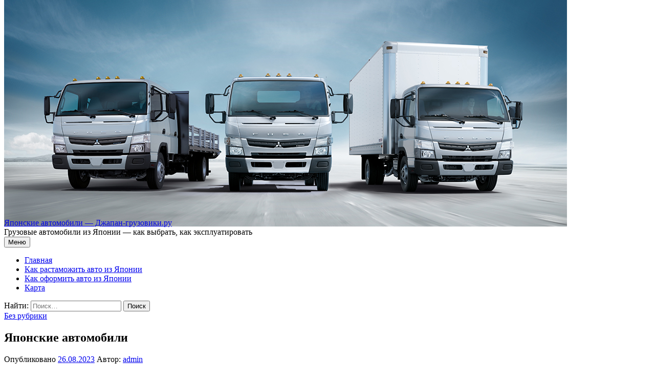

--- FILE ---
content_type: text/html; charset=UTF-8
request_url: http://japan-gruzoviki.ru/yaponskie-avtomobili/
body_size: 43272
content:
<!DOCTYPE html>
<html lang="ru-RU">
<head>
<meta charset="UTF-8">
<meta name="viewport" content="width=device-width, initial-scale=1">
<link rel="pingback" href="http://japan-gruzoviki.ru/xmlrpc.php">
<title>Японские автомобили &#8212; Японские автомобили &#8212; Джапан-грузовики.ру</title>
<link rel='dns-prefetch' href='//fonts.googleapis.com' />
<link rel='dns-prefetch' href='//s.w.org' />
<link rel="alternate" type="application/rss+xml" title="Японские автомобили - Джапан-грузовики.ру &raquo; Лента" href="http://japan-gruzoviki.ru/feed/" />
<link rel="alternate" type="application/rss+xml" title="Японские автомобили - Джапан-грузовики.ру &raquo; Лента комментариев" href="http://japan-gruzoviki.ru/comments/feed/" />
		<script type="text/javascript">
			window._wpemojiSettings = {"baseUrl":"https:\/\/s.w.org\/images\/core\/emoji\/11\/72x72\/","ext":".png","svgUrl":"https:\/\/s.w.org\/images\/core\/emoji\/11\/svg\/","svgExt":".svg","source":{"concatemoji":"http:\/\/japan-gruzoviki.ru\/wp-includes\/js\/wp-emoji-release.min.js?ver=4.9.26"}};
			!function(e,a,t){var n,r,o,i=a.createElement("canvas"),p=i.getContext&&i.getContext("2d");function s(e,t){var a=String.fromCharCode;p.clearRect(0,0,i.width,i.height),p.fillText(a.apply(this,e),0,0);e=i.toDataURL();return p.clearRect(0,0,i.width,i.height),p.fillText(a.apply(this,t),0,0),e===i.toDataURL()}function c(e){var t=a.createElement("script");t.src=e,t.defer=t.type="text/javascript",a.getElementsByTagName("head")[0].appendChild(t)}for(o=Array("flag","emoji"),t.supports={everything:!0,everythingExceptFlag:!0},r=0;r<o.length;r++)t.supports[o[r]]=function(e){if(!p||!p.fillText)return!1;switch(p.textBaseline="top",p.font="600 32px Arial",e){case"flag":return s([55356,56826,55356,56819],[55356,56826,8203,55356,56819])?!1:!s([55356,57332,56128,56423,56128,56418,56128,56421,56128,56430,56128,56423,56128,56447],[55356,57332,8203,56128,56423,8203,56128,56418,8203,56128,56421,8203,56128,56430,8203,56128,56423,8203,56128,56447]);case"emoji":return!s([55358,56760,9792,65039],[55358,56760,8203,9792,65039])}return!1}(o[r]),t.supports.everything=t.supports.everything&&t.supports[o[r]],"flag"!==o[r]&&(t.supports.everythingExceptFlag=t.supports.everythingExceptFlag&&t.supports[o[r]]);t.supports.everythingExceptFlag=t.supports.everythingExceptFlag&&!t.supports.flag,t.DOMReady=!1,t.readyCallback=function(){t.DOMReady=!0},t.supports.everything||(n=function(){t.readyCallback()},a.addEventListener?(a.addEventListener("DOMContentLoaded",n,!1),e.addEventListener("load",n,!1)):(e.attachEvent("onload",n),a.attachEvent("onreadystatechange",function(){"complete"===a.readyState&&t.readyCallback()})),(n=t.source||{}).concatemoji?c(n.concatemoji):n.wpemoji&&n.twemoji&&(c(n.twemoji),c(n.wpemoji)))}(window,document,window._wpemojiSettings);
		</script>
		<style type="text/css">
img.wp-smiley,
img.emoji {
	display: inline !important;
	border: none !important;
	box-shadow: none !important;
	height: 1em !important;
	width: 1em !important;
	margin: 0 .07em !important;
	vertical-align: -0.1em !important;
	background: none !important;
	padding: 0 !important;
}
</style>
<link rel='stylesheet' id='yarppWidgetCss-css'  href='http://japan-gruzoviki.ru/wp-content/plugins/yet-another-related-posts-plugin/style/widget.css?ver=4.9.26' type='text/css' media='all' />
<link rel='stylesheet' id='graphy-font-css'  href='https://fonts.googleapis.com/css?family=Source+Serif+Pro%3A400%7CLora%3A400%2C400italic%2C700&#038;subset=latin%2Clatin-ext%2Ccyrillic%2Ccyrillic-ext' type='text/css' media='all' />
<link rel='stylesheet' id='genericons-css'  href='http://japan-gruzoviki.ru/wp-content/themes/graphy/genericons/genericons.css?ver=3.4.1' type='text/css' media='all' />
<link rel='stylesheet' id='normalize-css'  href='http://japan-gruzoviki.ru/wp-content/themes/graphy/css/normalize.css?ver=4.1.1' type='text/css' media='all' />
<link rel='stylesheet' id='graphy-style-css'  href='http://japan-gruzoviki.ru/wp-content/themes/graphy/style.css?ver=2.2.1' type='text/css' media='all' />
<script type='text/javascript' src='http://japan-gruzoviki.ru/wp-includes/js/jquery/jquery.js?ver=1.12.4'></script>
<script type='text/javascript' src='http://japan-gruzoviki.ru/wp-includes/js/jquery/jquery-migrate.min.js?ver=1.4.1'></script>
<link rel='https://api.w.org/' href='http://japan-gruzoviki.ru/wp-json/' />
<link rel="EditURI" type="application/rsd+xml" title="RSD" href="http://japan-gruzoviki.ru/xmlrpc.php?rsd" />
<link rel="wlwmanifest" type="application/wlwmanifest+xml" href="http://japan-gruzoviki.ru/wp-includes/wlwmanifest.xml" /> 
<link rel='prev' title='Цветы с доставкой в Санкт-Петербурге' href='http://japan-gruzoviki.ru/tsvetyi-s-dostavkoy-v-sankt-peterburge/' />
<link rel='next' title='Улуру: древняя скала, полная тайн' href='http://japan-gruzoviki.ru/uluru-drevnyaya-skala-polnaya-tayn/' />
<meta name="generator" content="WordPress 4.9.26" />
<link rel="canonical" href="http://japan-gruzoviki.ru/yaponskie-avtomobili/" />
<link rel='shortlink' href='http://japan-gruzoviki.ru/?p=837' />
<link rel="alternate" type="application/json+oembed" href="http://japan-gruzoviki.ru/wp-json/oembed/1.0/embed?url=http%3A%2F%2Fjapan-gruzoviki.ru%2Fyaponskie-avtomobili%2F" />
<link rel="alternate" type="text/xml+oembed" href="http://japan-gruzoviki.ru/wp-json/oembed/1.0/embed?url=http%3A%2F%2Fjapan-gruzoviki.ru%2Fyaponskie-avtomobili%2F&#038;format=xml" />
	<style type="text/css">
		/* Colors */
				
				/* Logo */
			.site-logo {
								margin-top: -30px;
												margin-bottom: -20px;
							}
						</style>
	<link rel="icon" href="http://japan-gruzoviki.ru/wp-content/uploads/sites/13/2018/07/cropped-trucks-32x32.png" sizes="32x32" />
<link rel="icon" href="http://japan-gruzoviki.ru/wp-content/uploads/sites/13/2018/07/cropped-trucks-192x192.png" sizes="192x192" />
<link rel="apple-touch-icon-precomposed" href="http://japan-gruzoviki.ru/wp-content/uploads/sites/13/2018/07/cropped-trucks-180x180.png" />
<meta name="msapplication-TileImage" content="http://japan-gruzoviki.ru/wp-content/uploads/sites/13/2018/07/cropped-trucks-270x270.png" />
</head>

<body class="post-template-default single single-post postid-837 single-format-standard has-sidebar footer-0 has-avatars">
<div id="page" class="hfeed site">
	<a class="skip-link screen-reader-text" href="#content">Перейти к содержимому</a>

	<header id="masthead" class="site-header">

		<div class="site-branding">
				<div class="site-logo"><a href="http://japan-gruzoviki.ru/" rel="home"><img alt="" src="http://japan-gruzoviki.ru/wp-content/uploads/sites/13/2018/07/trucks.png" /></a></div>
				<div class="site-title"><a href="http://japan-gruzoviki.ru/" rel="home">Японские автомобили &#8212; Джапан-грузовики.ру</a></div>
						<div class="site-description">Грузовые автомобили из Японии &#8212; как выбрать, как эксплуатировать</div>
						</div><!-- .site-branding -->

				<nav id="site-navigation" class="main-navigation">
			<button class="menu-toggle"><span class="menu-text">Меню</span></button>
			<div class="menu-1-container"><ul id="menu-1" class="menu"><li id="menu-item-121" class="menu-item menu-item-type-custom menu-item-object-custom menu-item-home menu-item-121"><a href="http://japan-gruzoviki.ru">Главная</a></li>
<li id="menu-item-122" class="menu-item menu-item-type-taxonomy menu-item-object-category menu-item-122"><a href="http://japan-gruzoviki.ru/category/kak-rastamozhit-avto-iz-yaponii-deshevo/">Как растаможить авто из Японии</a></li>
<li id="menu-item-124" class="menu-item menu-item-type-taxonomy menu-item-object-category menu-item-124"><a href="http://japan-gruzoviki.ru/category/kak-oformit-avto-iz-yaponii/">Как оформить авто из Японии</a></li>
<li id="menu-item-120" class="menu-item menu-item-type-post_type menu-item-object-page menu-item-120"><a href="http://japan-gruzoviki.ru/karta/">Карта</a></li>
</ul></div>						<form role="search" method="get" class="search-form" action="http://japan-gruzoviki.ru/">
				<label>
					<span class="screen-reader-text">Найти:</span>
					<input type="search" class="search-field" placeholder="Поиск&hellip;" value="" name="s" />
				</label>
				<input type="submit" class="search-submit" value="Поиск" />
			</form>					</nav><!-- #site-navigation -->
		
		
	</header><!-- #masthead -->

	<div id="content" class="site-content">

	<div id="primary" class="content-area">
		<main id="main" class="site-main">

		
			
<div class="post-full post-full-summary">
	<article id="post-837" class="post-837 post type-post status-publish format-standard hentry category-bez-rubriki">
		<header class="entry-header">
			<div class="cat-links"><a rel="category tag" href="http://japan-gruzoviki.ru/category/bez-rubriki/" class="category category-1">Без рубрики</a></div><!-- .cat-links -->
			<h1 class="entry-title">Японские автомобили</h1>
				<div class="entry-meta">
		Опубликовано		<span class="posted-on"> 		<a href="http://japan-gruzoviki.ru/yaponskie-avtomobili/" rel="bookmark"><time class="entry-date published updated" datetime="2023-08-26T15:51:02+00:00">26.08.2023</time></a>		</span>
		<span class="byline">Автор:			<span class="author vcard">
				<a class="url fn n" href="http://japan-gruzoviki.ru/author/admin/" title="Посмотреть все записи автора admin"><span class="author-name">admin</span></a>
			</span>
		</span>
			</div><!-- .entry-meta -->
						</header><!-- .entry-header -->

		<div class="entry-content">
			<p>Япония, страна восходящего солнца, известна не только своей богатой культурой и традициями, но и впечатляющим вкладом в мировую автомобильную индустрию. Японские автомобили завоевали сердца и дороги всего мира, обеспечивая надежность, инновации и экономичность.</p>
<h3>Ключевые моменты японской автомобильной эволюции</h3>
<p> <span id="more-837"></span> </p>
<p>Своё путешествие в мир автомобилей Япония начала с скромных попыток в середине 20-го века. Первые модели, выпущенные японскими компаниями, скорее напоминали недорогие транспортные средства для местного рынка. Однако с течением времени инженеры страны сосредотачивались на совершенствовании дизайна и технических характеристик.</p>
<p>Слово &#171;качество&#187; стало ключевым моментом в стратегии японских автопроизводителей. Их постоянное стремление к улучшению производственных процессов и контролю качества привело к созданию надежных и долговечных автомобилей. Сегодня, бренды как Toyota, Honda, Nissan, и Mazda известны своей превосходной репутацией и высокими показателями долголетия на дорогах. Чтобы узнать больше деталей и подробностей, перейдите по ссылке <u><a href="http://japan-gruzoviki.ru/">Японские автомобили</a></u>.</p>
<h3>Технологические инновации и экологическая осознанность</h3>
<p>Японские автомобильные компании также проявили себя как лидеры в внедрении передовых технологий. Развитие гибридных и электрических автомобилей отразило их стремление к уменьшению воздействия на окружающую среду. Экологическая осознанность стала неотъемлемой частью философии японской автомобильной индустрии, что способствует созданию более чистой и устойчивой будущей мобильности.</p>
<h2>Преимущества японских автомобилей: надежность, экономичность, инновации</h2>
<p>Популярность японских автомобилей объясняется не только впечатляющими техническими характеристиками, но и рядом других факторов:</p>
<ul>
<li>Надежность: Японские автомобили славятся своей долговечностью и минимальными поломками на протяжении многих лет.</li>
<li>Экономичность: Инновации в топливной эффективности делают японские авто отличным выбором для тех, кто хочет сэкономить на затратах на топливо.</li>
<li>Инновации: Технологический прогресс всегда был в центре японской автомобильной индустрии. От систем безопасности до развлекательных функций, японские автомобили внедряют передовые решения.</li>
</ul>
<h3>Влияние на мировую сцену</h3>
<p>Японские автомобили не только доминируют на родном рынке, но и оказали огромное влияние на мировую автомобильную индустрию. Их образцовая репутация заставила конкурентов пересматривать свои подходы к производству и качеству. Благодаря инновационным технологиям и стремлению к совершенству, Япония стала эталоном для автомобильных брендов со всего мира.</p>
<p>Японские автомобили продолжают устанавливать высокие стандарты в мире автомобильной индустрии. Их надежность, экономичность и инновационные решения делают их привлекательным выбором для автолюбителей. Япония не только предоставила миру технологические шедевры, но и показала, как этичные и экологически осознанные практики могут успешно сосуществовать с бизнесом.</p>
<div class='yarpp-related yarpp-related-none'>
</div>
					</div><!-- .entry-content -->

		
			<div class="author-profile">
		<div class="author-profile-avatar">
			<img alt='' src='http://2.gravatar.com/avatar/278e0bb731413279667f8b10bb74a199?s=90&#038;d=mm&#038;r=g' srcset='http://2.gravatar.com/avatar/278e0bb731413279667f8b10bb74a199?s=180&#038;d=mm&#038;r=g 2x' class='avatar avatar-90 photo' height='90' width='90' />		</div><!-- .author-profile-avatar -->
		<div class="author-profile-meta">
			<div class="author-profile-name"><strong>admin</strong></div>
								</div><!-- .author-profile-meta -->
		<div class="author-profile-description">
						<a class="author-profile-description-link" href="http://japan-gruzoviki.ru/author/admin/" rel="author">Посмотреть все записи автора admin &rarr;</a>
		</div><!-- .author-profile-description -->
	</div><!-- .author-profile -->
	
	</article><!-- #post-## -->
</div><!-- .post-full -->

	<nav class="navigation post-navigation">
		<h2 class="screen-reader-text">Навигация по записям</h2>
		<div class="nav-links">
			<div class="nav-previous"><div class="post-nav-title">Предыдущая запись</div><a href="http://japan-gruzoviki.ru/tsvetyi-s-dostavkoy-v-sankt-peterburge/" rel="prev">Цветы с доставкой в Санкт-Петербурге</a></div><div class="nav-next"><div class="post-nav-title">Новая запись</div><a href="http://japan-gruzoviki.ru/uluru-drevnyaya-skala-polnaya-tayn/" rel="next">Улуру: древняя скала, полная тайн</a></div>		</div><!-- .nav-links -->
	</nav><!-- .post-navigation -->
	

			
		
		</main><!-- #main -->
	</div><!-- #primary -->


<div id="secondary" class="sidebar-area" role="complementary">
		<div class="normal-sidebar widget-area">
		<aside id="text-2" class="widget widget_text">			<div class="textwidget"><p> <a href="http://japan-gruzoviki.ru/proverka-avto-po-vin-kodu-nomeru-kuzova/">поиск запчастей по вин коду	</a>	</p>
</div>
		</aside>		<aside id="recent-posts-2" class="widget widget_recent_entries">		<h2 class="widget-title">Свежие записи</h2>		<ul>
											<li>
					<a href="http://japan-gruzoviki.ru/globalnyiy-hab-kachestva-kak-ryinok-zapchastey-mercedes-benz-v-dubae-menyaet-podhod-k-obsluzhivaniyu-avtomobiley/">Глобальный хаб качества: как рынок запчастей Mercedes-Benz в Дубае меняет подход к обслуживанию автомобилей</a>
									</li>
											<li>
					<a href="http://japan-gruzoviki.ru/kak-kupit-biletyi-na-samolet-sovetyi-i-rekomendatsii-dlya-puteshestvennikov/">Как купить билеты на самолет: советы и рекомендации для путешественников</a>
									</li>
											<li>
					<a href="http://japan-gruzoviki.ru/kollektsionnyie-igrushki-labubu-v-tashkente-gde-kupit-kak-vyibrat-i-pochemu-oni-stali-takim-hitom/">Коллекционные игрушки Labubu в Ташкенте: где купить, как выбрать и почему они стали таким хитом</a>
									</li>
											<li>
					<a href="http://japan-gruzoviki.ru/labubu-toshkand-harid-sovremennyiy-podhod-k-pokupkam-v-uzbekistane/">Лабубу Тошканд Харид: Современный Подход к Покупкам в Узбекистане</a>
									</li>
											<li>
					<a href="http://japan-gruzoviki.ru/onlayn-putevoditel-po-miru-televideniya-i-sputnikovogo-veshhaniya-portal-transponder-info/">Онлайн-путеводитель по миру телевидения и спутникового вещания: портал Transponder.info</a>
									</li>
											<li>
					<a href="http://japan-gruzoviki.ru/kak-kupit-poderzhannyiy-avtomobil-v-avtorus-podrobnoe-rukovodstvo/">Как купить подержанный автомобиль в «Авторусь»: подробное руководство</a>
									</li>
											<li>
					<a href="http://japan-gruzoviki.ru/kak-dostavit-gruz-iz-oae-v-rossiyu/">Как доставить груз из ОАЭ в Россию</a>
									</li>
											<li>
					<a href="http://japan-gruzoviki.ru/chto-takoe-tamozhennoe-oformlenie/">Что такое таможенное оформление?</a>
									</li>
											<li>
					<a href="http://japan-gruzoviki.ru/tamozhennoe-oformlenie-yaponskogo-gruzovika-polnyiy-chek-list-rashodov-i-vazhnyih-nyuansov/">Таможенное оформление японского грузовика: полный чек-лист расходов и важных нюансов</a>
									</li>
											<li>
					<a href="http://japan-gruzoviki.ru/kak-ispolzovat-kuponyi-ot-uzum-tezkor-dlya-dostavki-edyi-v-ofis-v-samarkande-vse-chto-nuzhno-znat/">Как использовать купоны от Uzum Tezkor для доставки еды в офис в Самарканде: Все, что нужно знать</a>
									</li>
											<li>
					<a href="http://japan-gruzoviki.ru/vse-chto-nuzhno-znat-ob-avtozapchastyah-vidyi-vyibor-pokupka-i-ekspluatatsiya/">Все, что нужно знать об автозапчастях: виды, выбор, покупка и эксплуатация</a>
									</li>
											<li>
					<a href="http://japan-gruzoviki.ru/kak-i-kuda-sdat-akkumulyator-vse-chto-nuzhno-znat/">Как и куда сдать аккумулятор: все, что нужно знать</a>
									</li>
											<li>
					<a href="http://japan-gruzoviki.ru/vidyi-transponderov-chto-eto-takoe-i-gde-oni-primenyayutsya/">Виды транспондеров: что это такое и где они применяются</a>
									</li>
											<li>
					<a href="http://japan-gruzoviki.ru/horoshie-chastnyie-shkolyi-v-tsentre-g-moskvyi/">Хорошие частные школы в центре г Москвы.</a>
									</li>
											<li>
					<a href="http://japan-gruzoviki.ru/zapchasti-dlya-dvigatelya-kamminz-polnoe-rukovodstvo-po-vyiboru-pokupke-i-zamene/">Запчасти для двигателя Камминз: Полное руководство по выбору, покупке и замене</a>
									</li>
					</ul>
		</aside><aside id="tag_cloud-3" class="widget widget_tag_cloud"><h2 class="widget-title">Метки</h2><div class="tagcloud"><a href="http://japan-gruzoviki.ru/tag/avto/" class="tag-cloud-link tag-link-46 tag-link-position-1" style="font-size: 14.222222222222pt;" aria-label="авто (7 элементов)">авто</a>
<a href="http://japan-gruzoviki.ru/tag/avtomobilej/" class="tag-cloud-link tag-link-4 tag-link-position-2" style="font-size: 22pt;" aria-label="автомобилей (44 элемента)">автомобилей</a>
<a href="http://japan-gruzoviki.ru/tag/avtomobil/" class="tag-cloud-link tag-link-15 tag-link-position-3" style="font-size: 15.674074074074pt;" aria-label="автомобиль (10 элементов)">автомобиль</a>
<a href="http://japan-gruzoviki.ru/tag/aukciona/" class="tag-cloud-link tag-link-12 tag-link-position-4" style="font-size: 16.088888888889pt;" aria-label="аукциона (11 элементов)">аукциона</a>
<a href="http://japan-gruzoviki.ru/tag/bezopasnosti/" class="tag-cloud-link tag-link-24 tag-link-position-5" style="font-size: 18.162962962963pt;" aria-label="безопасности (18 элементов)">безопасности</a>
<a href="http://japan-gruzoviki.ru/tag/blok/" class="tag-cloud-link tag-link-90 tag-link-position-6" style="font-size: 9.8666666666667pt;" aria-label="блок (2 элемента)">блок</a>
<a href="http://japan-gruzoviki.ru/tag/vnedorozhnik/" class="tag-cloud-link tag-link-23 tag-link-position-7" style="font-size: 11.111111111111pt;" aria-label="внедорожник (3 элемента)">внедорожник</a>
<a href="http://japan-gruzoviki.ru/tag/vozrast/" class="tag-cloud-link tag-link-74 tag-link-position-8" style="font-size: 9.8666666666667pt;" aria-label="возраст (2 элемента)">возраст</a>
<a href="http://japan-gruzoviki.ru/tag/vostoke/" class="tag-cloud-link tag-link-43 tag-link-position-9" style="font-size: 9.8666666666667pt;" aria-label="востоке (2 элемента)">востоке</a>
<a href="http://japan-gruzoviki.ru/tag/vyglyadit/" class="tag-cloud-link tag-link-18 tag-link-position-10" style="font-size: 12.977777777778pt;" aria-label="выглядит (5 элементов)">выглядит</a>
<a href="http://japan-gruzoviki.ru/tag/dalnem/" class="tag-cloud-link tag-link-27 tag-link-position-11" style="font-size: 12.148148148148pt;" aria-label="дальнем (4 элемента)">дальнем</a>
<a href="http://japan-gruzoviki.ru/tag/dverej/" class="tag-cloud-link tag-link-66 tag-link-position-12" style="font-size: 12.977777777778pt;" aria-label="дверей (5 элементов)">дверей</a>
<a href="http://japan-gruzoviki.ru/tag/dvigatelya/" class="tag-cloud-link tag-link-9 tag-link-position-13" style="font-size: 16.814814814815pt;" aria-label="двигателя (13 элементов)">двигателя</a>
<a href="http://japan-gruzoviki.ru/tag/dizajn/" class="tag-cloud-link tag-link-28 tag-link-position-14" style="font-size: 8pt;" aria-label="дизайн (1 элемент)">дизайн</a>
<a href="http://japan-gruzoviki.ru/tag/diler/" class="tag-cloud-link tag-link-49 tag-link-position-15" style="font-size: 13.703703703704pt;" aria-label="дилер (6 элементов)">дилер</a>
<a href="http://japan-gruzoviki.ru/tag/diski/" class="tag-cloud-link tag-link-88 tag-link-position-16" style="font-size: 9.8666666666667pt;" aria-label="диски (2 элемента)">диски</a>
<a href="http://japan-gruzoviki.ru/tag/dokumenty/" class="tag-cloud-link tag-link-56 tag-link-position-17" style="font-size: 12.977777777778pt;" aria-label="документы (5 элементов)">документы</a>
<a href="http://japan-gruzoviki.ru/tag/dollarov/" class="tag-cloud-link tag-link-81 tag-link-position-18" style="font-size: 11.111111111111pt;" aria-label="долларов (3 элемента)">долларов</a>
<a href="http://japan-gruzoviki.ru/tag/zadnix/" class="tag-cloud-link tag-link-26 tag-link-position-19" style="font-size: 15.259259259259pt;" aria-label="задних (9 элементов)">задних</a>
<a href="http://japan-gruzoviki.ru/tag/zameny/" class="tag-cloud-link tag-link-17 tag-link-position-20" style="font-size: 17.955555555556pt;" aria-label="замены (17 элементов)">замены</a>
<a href="http://japan-gruzoviki.ru/tag/zapchastej/" class="tag-cloud-link tag-link-13 tag-link-position-21" style="font-size: 11.111111111111pt;" aria-label="запчастей (3 элемента)">запчастей</a>
<a href="http://japan-gruzoviki.ru/tag/informaciyu/" class="tag-cloud-link tag-link-62 tag-link-position-22" style="font-size: 9.8666666666667pt;" aria-label="информацию (2 элемента)">информацию</a>
<a href="http://japan-gruzoviki.ru/tag/kitaya/" class="tag-cloud-link tag-link-67 tag-link-position-23" style="font-size: 9.8666666666667pt;" aria-label="китая (2 элемента)">китая</a>
<a href="http://japan-gruzoviki.ru/tag/koles/" class="tag-cloud-link tag-link-29 tag-link-position-24" style="font-size: 12.148148148148pt;" aria-label="колес (4 элемента)">колес</a>
<a href="http://japan-gruzoviki.ru/tag/kompanii/" class="tag-cloud-link tag-link-22 tag-link-position-25" style="font-size: 17.955555555556pt;" aria-label="компании (17 элементов)">компании</a>
<a href="http://japan-gruzoviki.ru/tag/komplektaciya/" class="tag-cloud-link tag-link-51 tag-link-position-26" style="font-size: 15.674074074074pt;" aria-label="комплектация (10 элементов)">комплектация</a>
<a href="http://japan-gruzoviki.ru/tag/kontejner/" class="tag-cloud-link tag-link-73 tag-link-position-27" style="font-size: 9.8666666666667pt;" aria-label="контейнер (2 элемента)">контейнер</a>
<a href="http://japan-gruzoviki.ru/tag/mashiny/" class="tag-cloud-link tag-link-5 tag-link-position-28" style="font-size: 20.02962962963pt;" aria-label="машины (28 элементов)">машины</a>
<a href="http://japan-gruzoviki.ru/tag/mosta/" class="tag-cloud-link tag-link-39 tag-link-position-29" style="font-size: 9.8666666666667pt;" aria-label="моста (2 элемента)">моста</a>
<a href="http://japan-gruzoviki.ru/tag/oborudovaniya/" class="tag-cloud-link tag-link-53 tag-link-position-30" style="font-size: 14.740740740741pt;" aria-label="оборудования (8 элементов)">оборудования</a>
<a href="http://japan-gruzoviki.ru/tag/oplatit/" class="tag-cloud-link tag-link-20 tag-link-position-31" style="font-size: 12.148148148148pt;" aria-label="оплатить (4 элемента)">оплатить</a>
<a href="http://japan-gruzoviki.ru/tag/opcij/" class="tag-cloud-link tag-link-91 tag-link-position-32" style="font-size: 12.977777777778pt;" aria-label="опций (5 элементов)">опций</a>
<a href="http://japan-gruzoviki.ru/tag/osmotr/" class="tag-cloud-link tag-link-55 tag-link-position-33" style="font-size: 15.674074074074pt;" aria-label="осмотр (10 элементов)">осмотр</a>
<a href="http://japan-gruzoviki.ru/tag/podveska/" class="tag-cloud-link tag-link-93 tag-link-position-34" style="font-size: 11.111111111111pt;" aria-label="подвеска (3 элемента)">подвеска</a>
<a href="http://japan-gruzoviki.ru/tag/privodom/" class="tag-cloud-link tag-link-41 tag-link-position-35" style="font-size: 12.977777777778pt;" aria-label="приводом (5 элементов)">приводом</a>
<a href="http://japan-gruzoviki.ru/tag/probega/" class="tag-cloud-link tag-link-32 tag-link-position-36" style="font-size: 17.333333333333pt;" aria-label="пробега (15 элементов)">пробега</a>
<a href="http://japan-gruzoviki.ru/tag/proverka/" class="tag-cloud-link tag-link-11 tag-link-position-37" style="font-size: 17.333333333333pt;" aria-label="проверка (15 элементов)">проверка</a>
<a href="http://japan-gruzoviki.ru/tag/razdel/" class="tag-cloud-link tag-link-63 tag-link-position-38" style="font-size: 14.222222222222pt;" aria-label="раздел (7 элементов)">раздел</a>
<a href="http://japan-gruzoviki.ru/tag/rublej/" class="tag-cloud-link tag-link-6 tag-link-position-39" style="font-size: 14.222222222222pt;" aria-label="рублей (7 элементов)">рублей</a>
<a href="http://japan-gruzoviki.ru/tag/sidenij/" class="tag-cloud-link tag-link-3 tag-link-position-40" style="font-size: 8pt;" aria-label="сидений (1 элемент)">сидений</a>
<a href="http://japan-gruzoviki.ru/tag/sredstva/" class="tag-cloud-link tag-link-85 tag-link-position-41" style="font-size: 9.8666666666667pt;" aria-label="средства (2 элемента)">средства</a>
<a href="http://japan-gruzoviki.ru/tag/transportnogo/" class="tag-cloud-link tag-link-50 tag-link-position-42" style="font-size: 17.955555555556pt;" aria-label="транспортного (17 элементов)">транспортного</a>
<a href="http://japan-gruzoviki.ru/tag/cena/" class="tag-cloud-link tag-link-10 tag-link-position-43" style="font-size: 16.088888888889pt;" aria-label="цена (11 элементов)">цена</a>
<a href="http://japan-gruzoviki.ru/tag/chasti/" class="tag-cloud-link tag-link-8 tag-link-position-44" style="font-size: 17.333333333333pt;" aria-label="части (15 элементов)">части</a>
<a href="http://japan-gruzoviki.ru/tag/chelovek/" class="tag-cloud-link tag-link-72 tag-link-position-45" style="font-size: 11.111111111111pt;" aria-label="человек (3 элемента)">человек</a></div>
</aside><aside id="pages-3" class="widget widget_pages"><h2 class="widget-title">Страницы</h2>		<ul>
			<li class="page_item page-item-2"><a href="http://japan-gruzoviki.ru/karta/">Карта</a></li>
		</ul>
		</aside><aside id="categories-2" class="widget widget_categories"><h2 class="widget-title">Рубрики</h2>		<ul>
	<li class="cat-item cat-item-105"><a href="http://japan-gruzoviki.ru/category/avto/" >Авто</a>
</li>
	<li class="cat-item cat-item-2"><a href="http://japan-gruzoviki.ru/category/avto-na-pallete-iz-yaponii-chto-vxodit/" >Авто на паллете из японии что входит</a>
</li>
	<li class="cat-item cat-item-7"><a href="http://japan-gruzoviki.ru/category/avto-pod-dokumenty-iz-yaponii-kak-oformit/" >Авто под документы из японии как оформить</a>
</li>
	<li class="cat-item cat-item-14"><a href="http://japan-gruzoviki.ru/category/avto-pod-pts-iz-yaponii-kak-oformit/" >Авто под птс из японии как оформить</a>
</li>
	<li class="cat-item cat-item-1"><a href="http://japan-gruzoviki.ru/category/bez-rubriki/" >Без рубрики</a>
</li>
	<li class="cat-item cat-item-16"><a href="http://japan-gruzoviki.ru/category/zachem-yaponiya-importiruet-avto-iz-ssha/" >Зачем япония импортирует авто из сша</a>
</li>
	<li class="cat-item cat-item-19"><a href="http://japan-gruzoviki.ru/category/kak-vvezti-avto-iz-yaponii-v-rossiyu/" >Как ввезти авто из японии в россию</a>
</li>
	<li class="cat-item cat-item-21"><a href="http://japan-gruzoviki.ru/category/kak-dostavlyayut-avto-iz-yaponii-v-rossiyu/" >Как доставляют авто из японии в россию</a>
</li>
	<li class="cat-item cat-item-25"><a href="http://japan-gruzoviki.ru/category/kak-otregulirovat-fary-na-yaponskom-avto/" >Как отрегулировать фары на японском авто</a>
</li>
	<li class="cat-item cat-item-31"><a href="http://japan-gruzoviki.ru/category/kak-oformit-avto-iz-yaponii/" >Как оформить авто из японии</a>
</li>
	<li class="cat-item cat-item-33"><a href="http://japan-gruzoviki.ru/category/kak-oformit-avto-iz-yaponii-bez-pts/" >Как оформить авто из японии без птс</a>
</li>
	<li class="cat-item cat-item-34"><a href="http://japan-gruzoviki.ru/category/kak-oformit-konstruktor-avto-iz-yaponii/" >Как оформить конструктор авто из японии</a>
</li>
	<li class="cat-item cat-item-35"><a href="http://japan-gruzoviki.ru/category/kak-pilyat-avto-v-yaponii/" >Как пилят авто в японии</a>
</li>
	<li class="cat-item cat-item-36"><a href="http://japan-gruzoviki.ru/category/kak-pokupat-avto-na-aukcionax-yaponii/" >Как покупать авто на аукционах японии</a>
</li>
	<li class="cat-item cat-item-37"><a href="http://japan-gruzoviki.ru/category/kak-privezti-ramnoe-avto-iz-yaponii/" >Как привезти рамное авто из японии</a>
</li>
	<li class="cat-item cat-item-40"><a href="http://japan-gruzoviki.ru/category/kak-privesti-avto-iz-yaponii/" >Как привести авто из японии</a>
</li>
	<li class="cat-item cat-item-42"><a href="http://japan-gruzoviki.ru/category/kak-prignat-avto-iz-yaponii/" >Как пригнать авто из японии</a>
</li>
	<li class="cat-item cat-item-44"><a href="http://japan-gruzoviki.ru/category/kak-prignat-avto-iz-yaponii-v-rossiyu/" >Как пригнать авто из японии в россию</a>
</li>
	<li class="cat-item cat-item-45"><a href="http://japan-gruzoviki.ru/category/kak-prignat-avto-iz-yaponii-pod-dokumenty/" >Как пригнать авто из японии под документы</a>
</li>
	<li class="cat-item cat-item-47"><a href="http://japan-gruzoviki.ru/category/kak-prignat-avto-s-yaponii-samomu/" >Как пригнать авто с японии самому</a>
</li>
	<li class="cat-item cat-item-48"><a href="http://japan-gruzoviki.ru/category/kak-priobresti-avto-iz-yaponii/" >Как приобрести авто из японии</a>
</li>
	<li class="cat-item cat-item-52"><a href="http://japan-gruzoviki.ru/category/kak-probit-nomer-lota-yaponskogo-avto/" >Как пробить номер лота японского авто</a>
</li>
	<li class="cat-item cat-item-54"><a href="http://japan-gruzoviki.ru/category/kak-probit-yaponskoe-avto-po-nomeru/" >Как пробить японское авто по номеру</a>
</li>
	<li class="cat-item cat-item-57"><a href="http://japan-gruzoviki.ru/category/kak-proverit-yaponskij-avto/" >Как проверить японский авто</a>
</li>
	<li class="cat-item cat-item-58"><a href="http://japan-gruzoviki.ru/category/kak-proverit-yaponskij-avto-po-aukcionu-besplatno/" >Как проверить японский авто по аукциону бесплатно</a>
</li>
	<li class="cat-item cat-item-59"><a href="http://japan-gruzoviki.ru/category/kak-proverit-yaponskij-avto-po-nomeru-kuzova/" >Как проверить японский авто по номеру кузова</a>
</li>
	<li class="cat-item cat-item-60"><a href="http://japan-gruzoviki.ru/category/kak-proverit-yaponskij-aukcionnyj-avto/" >Как проверить японский аукционный авто</a>
</li>
	<li class="cat-item cat-item-61"><a href="http://japan-gruzoviki.ru/category/kak-proverit-yaponskoe-avto-po-vin/" >Как проверить японское авто по вин</a>
</li>
	<li class="cat-item cat-item-64"><a href="http://japan-gruzoviki.ru/category/kak-prochitat-aukcionnyj-list-yaponskogo-avto/" >Как прочитать аукционный лист японского авто</a>
</li>
	<li class="cat-item cat-item-65"><a href="http://japan-gruzoviki.ru/category/kak-razobrat-bokovoe-zerkalo-s-yaponskogo-avto/" >Как разобрать боковое зеркало с японского авто</a>
</li>
	<li class="cat-item cat-item-69"><a href="http://japan-gruzoviki.ru/category/kak-rasschitat-rastamozhku-avto-iz-yaponii/" >Как рассчитать растаможку авто из японии</a>
</li>
	<li class="cat-item cat-item-70"><a href="http://japan-gruzoviki.ru/category/kak-rastamozhit-avto-iz-yaponii/" >Как растаможить авто из японии</a>
</li>
	<li class="cat-item cat-item-71"><a href="http://japan-gruzoviki.ru/category/kak-rastamozhit-avto-iz-yaponii-deshevo/" >Как растаможить авто из японии дешево</a>
</li>
	<li class="cat-item cat-item-75"><a href="http://japan-gruzoviki.ru/category/kak-rasshifrovyvaetsya-aukcionnyj-list-yaponskogo-avto/" >Как расшифровывается аукционный лист японского авто</a>
</li>
	<li class="cat-item cat-item-76"><a href="http://japan-gruzoviki.ru/category/kak-samomu-privezti-avto-iz-yaponii-2017/" >Как самому привезти авто из японии 2017</a>
</li>
	<li class="cat-item cat-item-78"><a href="http://japan-gruzoviki.ru/category/kak-sdelat-dokumenty-na-avto-iz-yaponii/" >Как сделать документы на авто из японии</a>
</li>
	<li class="cat-item cat-item-80"><a href="http://japan-gruzoviki.ru/category/kak-sobirayut-avto-v-yaponii-video/" >Как собирают авто в японии видео</a>
</li>
	<li class="cat-item cat-item-82"><a href="http://japan-gruzoviki.ru/category/kak-teper-budut-vvozit-avto-s-yaponii/" >Как теперь будут ввозить авто с японии</a>
</li>
	<li class="cat-item cat-item-86"><a href="http://japan-gruzoviki.ru/category/kak-chitaetsya-aukcionnyj-list-yaponskogo-avto/" >Как читается аукционный лист японского авто</a>
</li>
	<li class="cat-item cat-item-89"><a href="http://japan-gruzoviki.ru/category/kak-chitat-aukcionnik-na-yaponskix-avto/" >Как читать аукционник на японских авто</a>
</li>
	<li class="cat-item cat-item-92"><a href="http://japan-gruzoviki.ru/category/kak-chitat-aukcionnye-listy-yaponskix-avto/" >Как читать аукционные листы японских авто</a>
</li>
	<li class="cat-item cat-item-106"><a href="http://japan-gruzoviki.ru/category/poleznoe/" >Полезное</a>
</li>
	<li class="cat-item cat-item-107"><a href="http://japan-gruzoviki.ru/category/uslugi/" >Услуги</a>
</li>
	<li class="cat-item cat-item-94"><a href="http://japan-gruzoviki.ru/category/chem-opasen-raspil-avto-iz-yaponii/" >Чем опасен распил авто из японии</a>
</li>
	<li class="cat-item cat-item-95"><a href="http://japan-gruzoviki.ru/category/chto-znachit-proxodnoj-god-avto-iz-yaponii/" >Что значит проходной год авто из японии</a>
</li>
	<li class="cat-item cat-item-96"><a href="http://japan-gruzoviki.ru/category/chto-znachit-raspil-avto-iz-yaponii/" >Что значит распил авто из японии</a>
</li>
	<li class="cat-item cat-item-97"><a href="http://japan-gruzoviki.ru/category/chto-oboznachayut-naklejki-na-yaponskix-avto/" >Что обозначают наклейки на японских авто</a>
</li>
	<li class="cat-item cat-item-98"><a href="http://japan-gruzoviki.ru/category/chto-oznachaet-raspil-avto-iz-yaponii/" >Что означает распил авто из японии</a>
</li>
	<li class="cat-item cat-item-99"><a href="http://japan-gruzoviki.ru/category/chto-oznachayut-naklejki-na-yaponskom-avto/" >Что означают наклейки на японском авто</a>
</li>
	<li class="cat-item cat-item-100"><a href="http://japan-gruzoviki.ru/category/chto-takoe-avto-konstruktor-iz-yaponii/" >Что такое авто конструктор из японии</a>
</li>
	<li class="cat-item cat-item-101"><a href="http://japan-gruzoviki.ru/category/chto-takoe-raspil-avto-iz-yaponii-video/" >Что такое распил авто из японии видео</a>
</li>
		</ul>
</aside>	</div><!-- .normal-sidebar -->
	</div><!-- #secondary -->

	</div><!-- #content -->

	<footer id="colophon" class="site-footer">

		
		<div class="site-bottom">

			<div class="site-info">
				<div class="site-copyright">
					&copy; 2026 <a href="http://japan-gruzoviki.ru/" rel="home">Японские автомобили &#8212; Джапан-грузовики.ру</a>
				</div><!-- .site-copyright -->

				
				
				
				
			</div><!-- .site-info -->

		</div><!-- .site-bottom -->

	</footer><!-- #colophon -->
</div><!-- #page -->

<link rel='stylesheet' id='yarppRelatedCss-css'  href='http://japan-gruzoviki.ru/wp-content/plugins/yet-another-related-posts-plugin/style/related.css?ver=4.9.26' type='text/css' media='all' />
<script type='text/javascript' src='http://japan-gruzoviki.ru/wp-content/themes/graphy/js/skip-link-focus-fix.js?ver=20160525'></script>
<script type='text/javascript' src='http://japan-gruzoviki.ru/wp-content/themes/graphy/js/navigation.js?ver=20160525'></script>
<script type='text/javascript' src='http://japan-gruzoviki.ru/wp-content/themes/graphy/js/doubletaptogo.min.js?ver=1.0.0'></script>
<script type='text/javascript' src='http://japan-gruzoviki.ru/wp-content/themes/graphy/js/functions.js?ver=20160822'></script>
<script type='text/javascript' src='http://japan-gruzoviki.ru/wp-includes/js/wp-embed.min.js?ver=4.9.26'></script>

</body>
</html>
